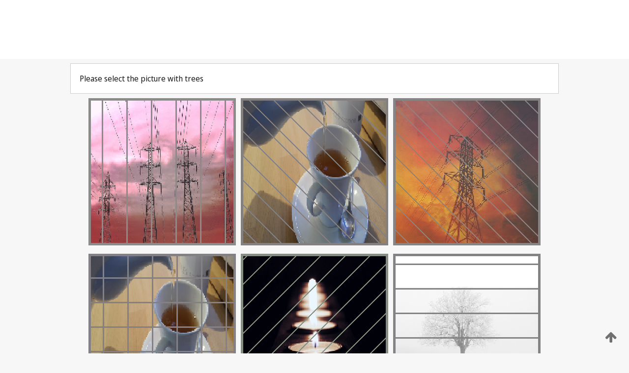

--- FILE ---
content_type: text/html;charset=UTF-8
request_url: https://patentscope.wipo.int/search/en/WO2022185034
body_size: 312759
content:
<!DOCTYPE html>
<html xmlns="http://www.w3.org/1999/xhtml"><head id="j_idt3">
	<meta http-equiv="X-UA-Compatible" content="IE=edge" />
	<meta lang="en" http-equiv="Content-Type" content="text/html;charset=utf-8" charset="utf-8" />

	
	<meta name="viewport" content="width=device-width, initial-scale=1.0, minimum-scale=1.0, maximum-scale=1.0" />
	
	<meta name="apple-mobile-web-app-capable" content="yes" />
	
	<meta name="apple-mobile-web-app-status-bar-style" content="black-translucent" />
		<meta name="Description" content="This patent search tool allows you not only to search the PCT database of about 2 million International Applications but also the worldwide patent collections. This search facility features: flexible search syntax; automatic word stemming and relevance ranking; as well as graphical results." />
		<meta name="Cache-Control" content="no-cache,no-store,must-revalidate" />
		<meta name="Expires" content="0" />
		<meta name="Pragma" content="no-cache" />
	
	<title>WIPO - Search International and National Patent Collections</title><link type="text/css" rel="stylesheet" href="/search/javax.faces.resource/theme.css.jsf?ln=primefaces-wipo" /><link type="text/css" rel="stylesheet" href="/search/javax.faces.resource/primefaces/fa/font-awesome.css.xhtml" /><script type="text/javascript" src="/search/javax.faces.resource/omnifaces.js.jsf;jsessionid=3A80C45F31B35CB8AA10FF2E1044932C.wapp2nB?ln=omnifaces&amp;v=2.6.9"></script><link type="text/css" rel="stylesheet" href="/search/javax.faces.resource/css/components.css.jsf;jsessionid=3A80C45F31B35CB8AA10FF2E1044932C.wapp2nB?ln=w-ps-cc" /><link type="text/css" rel="stylesheet" href="/search/javax.faces.resource/css/components.css.jsf;jsessionid=3A80C45F31B35CB8AA10FF2E1044932C.wapp2nB?ln=ps-cc" /><link type="text/css" rel="stylesheet" href="/search/javax.faces.resource/css/common/common.css.jsf;jsessionid=3A80C45F31B35CB8AA10FF2E1044932C.wapp2nB" /><link type="text/css" rel="stylesheet" href="/search/javax.faces.resource/css/common/primefaces-custom.css.jsf;jsessionid=3A80C45F31B35CB8AA10FF2E1044932C.wapp2nB" /><link type="text/css" rel="stylesheet" href="/search/javax.faces.resource/css/common/wfaces-custom.css.jsf;jsessionid=3A80C45F31B35CB8AA10FF2E1044932C.wapp2nB" /><link type="text/css" rel="stylesheet" href="/search/javax.faces.resource/css/wipo/ps-ulf-compatibility.css.jsf;jsessionid=3A80C45F31B35CB8AA10FF2E1044932C.wapp2nB" /><link type="text/css" rel="stylesheet" href="/search/javax.faces.resource/primefaces/components.css.xhtml;jsessionid=3A80C45F31B35CB8AA10FF2E1044932C.wapp2nB" /><script type="text/javascript" src="/search/javax.faces.resource/primefaces/jquery/jquery.js.xhtml;jsessionid=3A80C45F31B35CB8AA10FF2E1044932C.wapp2nB"></script><script type="text/javascript" src="/search/javax.faces.resource/primefaces/core.js.xhtml;jsessionid=3A80C45F31B35CB8AA10FF2E1044932C.wapp2nB"></script><script type="text/javascript" src="/search/javax.faces.resource/primefaces/components.js.xhtml;jsessionid=3A80C45F31B35CB8AA10FF2E1044932C.wapp2nB"></script><script type="text/javascript" src="/search/javax.faces.resource/primefaces/jquery/jquery-plugins.js.xhtml;jsessionid=3A80C45F31B35CB8AA10FF2E1044932C.wapp2nB"></script><script type="text/javascript" src="/search/javax.faces.resource/jsf.js.jsf;jsessionid=3A80C45F31B35CB8AA10FF2E1044932C.wapp2nB?ln=javax.faces"></script><style type="text/css">
		/*	When the drawerTriggering element has a top/bottom padding/margin (as the mainmenu items), 
			the position of the drawer must be updated correspondignly.*/
		.settings-drawer.b-drawer.wf-drawer-fix-position {
			top: -0.75rem;
		}	
	</style><style type="text/css">
		/*	When the drawerTriggering element has a top/bottom padding/margin (as the mainmenu items), 
			the position of the drawer must be updated correspondignly.*/
		.feedback-drawer.b-drawer.wf-drawer-fix-position {
			top: -0.75rem;
		}
		
		.feedback-message {
			margin-top: 1rem;
		}
	</style><style type="text/css">
		/*	When the drawerTriggering element has a top/bottom padding/margin (as the mainmenu items), 
			the position of the drawer must be updated correspondignly.*/
		.feedback-drawer.b-drawer.wf-drawer-fix-position {
			top: -0.75rem;
		}
	</style><script type="text/javascript">if(window.PrimeFaces){PrimeFaces.settings.locale='en';}</script>
		<link href="/search/javax.faces.resource/w/css/wfaces.css.xhtml?v=1.0&amp;b=" rel="stylesheet" />




	<script>
		var APP_CTX='/search';
	</script>
		<script src="/search/javax.faces.resource/w/js/wfaces.js.xhtml?v=1.0&amp;b="></script><script type="text/javascript">
		epctmsg.lbl_designations_specific="Specific";
		epctmsg.lbl_designations_none="None";
		epctmsg.lbl_designations_all="All";
		epctmsg.lbl_designations_changeSelec="Change selection";
		epctmsg.lbl_designations_chooseDesig="Choose specific designations";
		epctmsg.no_results_text="No match for:";
	</script><script type="text/javascript" src="/search/javax.faces.resource/js/psa.js.jsf;jsessionid=3A80C45F31B35CB8AA10FF2E1044932C.wapp2nB"></script>
			<script src="https://webcomponents.wipo.int/polyfills/webcomponents-loader.js"></script>
	  		
	  		<script src="https://webcomponents.wipo.int/wipo-navbar/wipo-navbar.js"></script><script type="text/javascript" src="/search/javax.faces.resource/js/components.js.jsf;jsessionid=3A80C45F31B35CB8AA10FF2E1044932C.wapp2nB?ln=w-ps-cc"></script></head><body dir="ltr">
<div class="wf-overlayPanel"></div><div id="pageBlockUI" class="ui-blockui-content ui-widget ui-widget-content ui-corner-all ui-helper-hidden ui-shadow">
	<div class="b-infobox b-infobox--has-spinner">
	  <h4 class="b-infobox__title">
	    Processing
	  </h4>
	  <div class="b-infobox__text">
	    <p>
	    	Please wait...
	    </p>
	  </div>
	</div></div><script id="pageBlockUI_s" type="text/javascript">$(function(){PrimeFaces.cw("BlockUI","widget_pageBlockUI",{id:"pageBlockUI",block:"@(.b-page)"});});</script>
<div class="b-page b-page--application">
	<div class="b-navigation b-navigation--has-close"><wipo-navbar appId='app-0072' applicationName='PATENTSCOPE' applicationLink='/search/en' applicationCategory='patents' login='/search/wiposso/login' logout='/search/wiposso/logout' sso='unauthenticated' language='en' languageOptions='[{"code":"en","name":null,"link":null,"targetTab":null},{"code":"fr","name":null,"link":"/search/fr/detail.jsf?docId=WO2022185034","targetTab":null},{"code":"de","name":null,"link":"/search/de/detail.jsf?docId=WO2022185034","targetTab":null},{"code":"es","name":null,"link":"/search/es/detail.jsf?docId=WO2022185034","targetTab":null},{"code":"pt","name":null,"link":"/search/pt/detail.jsf?docId=WO2022185034","targetTab":null},{"code":"ru","name":null,"link":"/search/ru/detail.jsf?docId=WO2022185034","targetTab":null},{"code":"ja","name":null,"link":"/search/ja/detail.jsf?docId=WO2022185034","targetTab":null},{"code":"zh","name":null,"link":"/search/zh/detail.jsf?docId=WO2022185034","targetTab":null},{"code":"ko","name":null,"link":"/search/ko/detail.jsf?docId=WO2022185034","targetTab":null},{"code":"ar","name":null,"link":"/search/ar/detail.jsf?docId=WO2022185034","targetTab":null}]' userOptions='[{"code":null,"name":"SESSION QUERIES","link":"/search/en/reg/user_session_queries.jsf","targetTab":"_self"},{"code":null,"name":"SAVED QUERIES ","link":"/search/en/reg/user_queries.jsf","targetTab":"_self"},{"code":null,"name":"MARKUSH BATCHES","link":"/search/en/chemc/batches.jsf","targetTab":"_self"},{"code":null,"name":"WATCHED APPLICATIONS","link":"/search/en/reg/watching.jsf","targetTab":"_self"}]' helpOptions='[{"code":"contact","name":null,"link":"https://www3.wipo.int/contact/en/area.jsp?area=patentscope-db","targetTab":null},{"code":"faq","name":null,"link":"https://www.wipo.int/patentscope/en/faqs_patentscope.html","targetTab":null}]' helpMore='[{"code":null,"name":"PATENTSCOPE USERS COMMUNITY","link":"https://www.linkedin.com/groups/9811620/","targetTab":"_blank"},{"code":null,"name":"PATENTSCOPE HELP","link":"/search/en/help/help.jsf","targetTab":"_self"},{"code":null,"name":"TERMS OF USE","link":"https://www.wipo.int/patentscope/en/data/terms_patentscope.html","targetTab":"_blank"},{"code":null,"name":"PRIVACY POLICY","link":"https://www.wipo.int/tools/en/privacy_policy-ipportal.html","targetTab":"_blank"}]' hide-search='true'><div style='background:black; height: 48px; width: 100%'></div></wipo-navbar>
		
		
		<div class="b-navigation-floater-bottom">
			<a class="fa fa-fw fa-arrow-up" style="text-decoration:none; float: right; color: #707070; font-size: 26px; margin: 20px;" onclick="wscrollToTop();"></a>
		</div>
		
	</div>


	
	
	
	<div id="popups">
	</div>
	
	
	
	
	<div class="c-left-watermark">
	</div><div class="ps-no-content">
<form id="psCaptchaForm" name="psCaptchaForm" method="post" action="/search/en/detail.jsf;jsessionid=3A80C45F31B35CB8AA10FF2E1044932C.wapp2nB?docId=WO2022185034" enctype="application/x-www-form-urlencoded">
<input type="hidden" name="psCaptchaForm" value="psCaptchaForm" />
<span id="psCaptchaPanel">
		
		<div class="b-step b-pointer-scope">
	 
			 <div class="b-step__content">
		    	
		    	<div class="b-step__content-top"><span id="pictures">
						
	<div class="b-view-panel    ">
		<div class="b-view-panel__content ">
			
			<div class="b-view-panel__fold-in">
				<div class="b-view-panel__section ">Please select the picture with trees 
				</div>
			</div>
		</div>
		
		<div class="b-view-panel__actions">
			<div class="b-view-panel__action-secondary">
			</div>
			<div class="b-view-panel__action-primary">
			</div>
		</div>


	</div>
				
				<div style="display: flex; justify-content: center;"><table id="graph">
<tbody>
<tr>
<td><a id="click1" href="#" class="ui-commandlink ui-widget" onclick="PrimeFaces.ab({s:&quot;click1&quot;,u:&quot;psCaptchaPanel&quot;,onst:function(cfg){$('#pictures').hide();}});return false;"><img id="image1" src="[data-uri]" alt="" class="ps-captcha-img" /></a></td>
<td><a id="click2" href="#" class="ui-commandlink ui-widget" onclick="PrimeFaces.ab({s:&quot;click2&quot;,u:&quot;psCaptchaPanel&quot;,onst:function(cfg){$('#pictures').hide();}});return false;"><img id="image2" src="[data-uri]" alt="" class="ps-captcha-img" /></a></td>
<td><a id="click3" href="#" class="ui-commandlink ui-widget" onclick="PrimeFaces.ab({s:&quot;click3&quot;,u:&quot;psCaptchaPanel&quot;,onst:function(cfg){$('#pictures').hide();}});return false;"><img id="image3" src="[data-uri]" alt="" class="ps-captcha-img" /></a></td>
</tr>
<tr>
<td><a id="click4" href="#" class="ui-commandlink ui-widget" onclick="PrimeFaces.ab({s:&quot;click4&quot;,u:&quot;psCaptchaPanel&quot;,onst:function(cfg){$('#pictures').hide();}});return false;"><img id="image4" src="[data-uri]" alt="" class="ps-captcha-img" /></a></td>
<td><a id="click5" href="#" class="ui-commandlink ui-widget" onclick="PrimeFaces.ab({s:&quot;click5&quot;,u:&quot;psCaptchaPanel&quot;,onst:function(cfg){$('#pictures').hide();}});return false;"><img id="image5" src="[data-uri]" alt="" class="ps-captcha-img" /></a></td>
<td><a id="click6" href="#" class="ui-commandlink ui-widget" onclick="PrimeFaces.ab({s:&quot;click6&quot;,u:&quot;psCaptchaPanel&quot;,onst:function(cfg){$('#pictures').hide();}});return false;"><img id="image6" src="[data-uri]" alt="" class="ps-captcha-img" /></a></td>
</tr>
</tbody>
</table>

			 	</div></span>
		    	</div>
		    	
		    	<div class="b-step__content-bottom">
		    	</div>
			 	
			 </div>
</div></span><input type="hidden" name="javax.faces.ViewState" id="j_id1:javax.faces.ViewState:0" value="-3566207293449078792:-6140654783564008631" autocomplete="off" />
</form></div>
	
	
	
	
	<div class="c-footer"> # - 
	</div>
</div><script type="text/javascript" id="j_idt60">
		if(typeof(load_w_scripts) != 'undefined') load_w_scripts();
	</script><script type="text/javascript" id="init_w_ps_components">
			load_w_ps_cc_scripts();
		</script><script type="text/javascript">OmniFaces.DeferredScript.add('/search/javax.faces.resource/js/components.js.jsf?ln=ps-cc');</script></body>
</html>